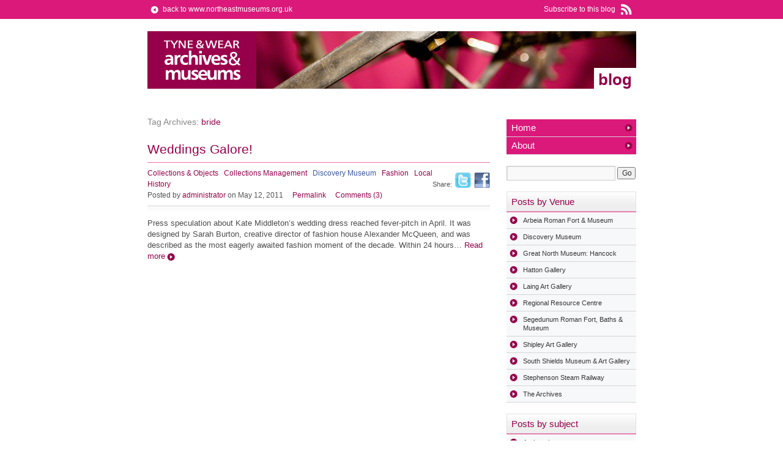

--- FILE ---
content_type: text/html; charset=UTF-8
request_url: https://blog.twmuseums.org.uk/subject/bride/
body_size: 9411
content:
<!DOCTYPE html>
<html dir="ltr" lang="en-GB" prefix="og: https://ogp.me/ns#">
<head>
<meta charset="UTF-8" />
<title>bride | North East Museums Blog (Previously Tyne &amp; Wear Archives &amp; Museums)</title>
<link rel="profile" href="http://gmpg.org/xfn/11" />
<link rel="stylesheet" type="text/css" media="all" href="/wp-content/themes/twam_blog/style.css" />
<link rel="pingback" href="https://blog.twmuseums.org.uk/xmlrpc.php" />

		<!-- All in One SEO 4.9.2 - aioseo.com -->
	<meta name="robots" content="max-image-preview:large" />
	<link rel="canonical" href="https://blog.twmuseums.org.uk/subject/bride/" />
	<meta name="generator" content="All in One SEO (AIOSEO) 4.9.2" />
		<script type="application/ld+json" class="aioseo-schema">
			{"@context":"https:\/\/schema.org","@graph":[{"@type":"BreadcrumbList","@id":"https:\/\/blog.twmuseums.org.uk\/subject\/bride\/#breadcrumblist","itemListElement":[{"@type":"ListItem","@id":"https:\/\/blog.twmuseums.org.uk#listItem","position":1,"name":"Home","item":"https:\/\/blog.twmuseums.org.uk","nextItem":{"@type":"ListItem","@id":"https:\/\/blog.twmuseums.org.uk\/subject\/bride\/#listItem","name":"bride"}},{"@type":"ListItem","@id":"https:\/\/blog.twmuseums.org.uk\/subject\/bride\/#listItem","position":2,"name":"bride","previousItem":{"@type":"ListItem","@id":"https:\/\/blog.twmuseums.org.uk#listItem","name":"Home"}}]},{"@type":"CollectionPage","@id":"https:\/\/blog.twmuseums.org.uk\/subject\/bride\/#collectionpage","url":"https:\/\/blog.twmuseums.org.uk\/subject\/bride\/","name":"bride | North East Museums Blog (Previously Tyne & Wear Archives & Museums)","inLanguage":"en-GB","isPartOf":{"@id":"https:\/\/blog.twmuseums.org.uk\/#website"},"breadcrumb":{"@id":"https:\/\/blog.twmuseums.org.uk\/subject\/bride\/#breadcrumblist"}},{"@type":"Organization","@id":"https:\/\/blog.twmuseums.org.uk\/#organization","name":"North East Museums","description":"blog","url":"https:\/\/blog.twmuseums.org.uk\/","logo":{"@type":"ImageObject","url":"http:\/\/52.17.17.207\/wp-content\/uploads\/2021\/10\/Web-Image-2021-10-25-09-36-49.png","@id":"https:\/\/blog.twmuseums.org.uk\/subject\/bride\/#organizationLogo"},"image":{"@id":"https:\/\/blog.twmuseums.org.uk\/subject\/bride\/#organizationLogo"}},{"@type":"WebSite","@id":"https:\/\/blog.twmuseums.org.uk\/#website","url":"https:\/\/blog.twmuseums.org.uk\/","name":"North East Museums Blog Archive","description":"blog","inLanguage":"en-GB","publisher":{"@id":"https:\/\/blog.twmuseums.org.uk\/#organization"}}]}
		</script>
		<!-- All in One SEO -->

<link rel='dns-prefetch' href='//www.googletagmanager.com' />
<link rel="alternate" type="application/rss+xml" title="North East Museums Blog (Previously Tyne &amp; Wear Archives &amp; Museums) &raquo; Feed" href="https://blog.twmuseums.org.uk/feed/" />
<link rel="alternate" type="application/rss+xml" title="North East Museums Blog (Previously Tyne &amp; Wear Archives &amp; Museums) &raquo; Comments Feed" href="https://blog.twmuseums.org.uk/comments/feed/" />
<link rel="alternate" type="application/rss+xml" title="North East Museums Blog (Previously Tyne &amp; Wear Archives &amp; Museums) &raquo; bride Tag Feed" href="https://blog.twmuseums.org.uk/subject/bride/feed/" />
<style id='wp-img-auto-sizes-contain-inline-css' type='text/css'>
img:is([sizes=auto i],[sizes^="auto," i]){contain-intrinsic-size:3000px 1500px}
/*# sourceURL=wp-img-auto-sizes-contain-inline-css */
</style>
<style id='wp-emoji-styles-inline-css' type='text/css'>

	img.wp-smiley, img.emoji {
		display: inline !important;
		border: none !important;
		box-shadow: none !important;
		height: 1em !important;
		width: 1em !important;
		margin: 0 0.07em !important;
		vertical-align: -0.1em !important;
		background: none !important;
		padding: 0 !important;
	}
/*# sourceURL=wp-emoji-styles-inline-css */
</style>
<style id='wp-block-library-inline-css' type='text/css'>
:root{--wp-block-synced-color:#7a00df;--wp-block-synced-color--rgb:122,0,223;--wp-bound-block-color:var(--wp-block-synced-color);--wp-editor-canvas-background:#ddd;--wp-admin-theme-color:#007cba;--wp-admin-theme-color--rgb:0,124,186;--wp-admin-theme-color-darker-10:#006ba1;--wp-admin-theme-color-darker-10--rgb:0,107,160.5;--wp-admin-theme-color-darker-20:#005a87;--wp-admin-theme-color-darker-20--rgb:0,90,135;--wp-admin-border-width-focus:2px}@media (min-resolution:192dpi){:root{--wp-admin-border-width-focus:1.5px}}.wp-element-button{cursor:pointer}:root .has-very-light-gray-background-color{background-color:#eee}:root .has-very-dark-gray-background-color{background-color:#313131}:root .has-very-light-gray-color{color:#eee}:root .has-very-dark-gray-color{color:#313131}:root .has-vivid-green-cyan-to-vivid-cyan-blue-gradient-background{background:linear-gradient(135deg,#00d084,#0693e3)}:root .has-purple-crush-gradient-background{background:linear-gradient(135deg,#34e2e4,#4721fb 50%,#ab1dfe)}:root .has-hazy-dawn-gradient-background{background:linear-gradient(135deg,#faaca8,#dad0ec)}:root .has-subdued-olive-gradient-background{background:linear-gradient(135deg,#fafae1,#67a671)}:root .has-atomic-cream-gradient-background{background:linear-gradient(135deg,#fdd79a,#004a59)}:root .has-nightshade-gradient-background{background:linear-gradient(135deg,#330968,#31cdcf)}:root .has-midnight-gradient-background{background:linear-gradient(135deg,#020381,#2874fc)}:root{--wp--preset--font-size--normal:16px;--wp--preset--font-size--huge:42px}.has-regular-font-size{font-size:1em}.has-larger-font-size{font-size:2.625em}.has-normal-font-size{font-size:var(--wp--preset--font-size--normal)}.has-huge-font-size{font-size:var(--wp--preset--font-size--huge)}.has-text-align-center{text-align:center}.has-text-align-left{text-align:left}.has-text-align-right{text-align:right}.has-fit-text{white-space:nowrap!important}#end-resizable-editor-section{display:none}.aligncenter{clear:both}.items-justified-left{justify-content:flex-start}.items-justified-center{justify-content:center}.items-justified-right{justify-content:flex-end}.items-justified-space-between{justify-content:space-between}.screen-reader-text{border:0;clip-path:inset(50%);height:1px;margin:-1px;overflow:hidden;padding:0;position:absolute;width:1px;word-wrap:normal!important}.screen-reader-text:focus{background-color:#ddd;clip-path:none;color:#444;display:block;font-size:1em;height:auto;left:5px;line-height:normal;padding:15px 23px 14px;text-decoration:none;top:5px;width:auto;z-index:100000}html :where(.has-border-color){border-style:solid}html :where([style*=border-top-color]){border-top-style:solid}html :where([style*=border-right-color]){border-right-style:solid}html :where([style*=border-bottom-color]){border-bottom-style:solid}html :where([style*=border-left-color]){border-left-style:solid}html :where([style*=border-width]){border-style:solid}html :where([style*=border-top-width]){border-top-style:solid}html :where([style*=border-right-width]){border-right-style:solid}html :where([style*=border-bottom-width]){border-bottom-style:solid}html :where([style*=border-left-width]){border-left-style:solid}html :where(img[class*=wp-image-]){height:auto;max-width:100%}:where(figure){margin:0 0 1em}html :where(.is-position-sticky){--wp-admin--admin-bar--position-offset:var(--wp-admin--admin-bar--height,0px)}@media screen and (max-width:600px){html :where(.is-position-sticky){--wp-admin--admin-bar--position-offset:0px}}

/*# sourceURL=wp-block-library-inline-css */
</style><style id='global-styles-inline-css' type='text/css'>
:root{--wp--preset--aspect-ratio--square: 1;--wp--preset--aspect-ratio--4-3: 4/3;--wp--preset--aspect-ratio--3-4: 3/4;--wp--preset--aspect-ratio--3-2: 3/2;--wp--preset--aspect-ratio--2-3: 2/3;--wp--preset--aspect-ratio--16-9: 16/9;--wp--preset--aspect-ratio--9-16: 9/16;--wp--preset--color--black: #000000;--wp--preset--color--cyan-bluish-gray: #abb8c3;--wp--preset--color--white: #ffffff;--wp--preset--color--pale-pink: #f78da7;--wp--preset--color--vivid-red: #cf2e2e;--wp--preset--color--luminous-vivid-orange: #ff6900;--wp--preset--color--luminous-vivid-amber: #fcb900;--wp--preset--color--light-green-cyan: #7bdcb5;--wp--preset--color--vivid-green-cyan: #00d084;--wp--preset--color--pale-cyan-blue: #8ed1fc;--wp--preset--color--vivid-cyan-blue: #0693e3;--wp--preset--color--vivid-purple: #9b51e0;--wp--preset--gradient--vivid-cyan-blue-to-vivid-purple: linear-gradient(135deg,rgb(6,147,227) 0%,rgb(155,81,224) 100%);--wp--preset--gradient--light-green-cyan-to-vivid-green-cyan: linear-gradient(135deg,rgb(122,220,180) 0%,rgb(0,208,130) 100%);--wp--preset--gradient--luminous-vivid-amber-to-luminous-vivid-orange: linear-gradient(135deg,rgb(252,185,0) 0%,rgb(255,105,0) 100%);--wp--preset--gradient--luminous-vivid-orange-to-vivid-red: linear-gradient(135deg,rgb(255,105,0) 0%,rgb(207,46,46) 100%);--wp--preset--gradient--very-light-gray-to-cyan-bluish-gray: linear-gradient(135deg,rgb(238,238,238) 0%,rgb(169,184,195) 100%);--wp--preset--gradient--cool-to-warm-spectrum: linear-gradient(135deg,rgb(74,234,220) 0%,rgb(151,120,209) 20%,rgb(207,42,186) 40%,rgb(238,44,130) 60%,rgb(251,105,98) 80%,rgb(254,248,76) 100%);--wp--preset--gradient--blush-light-purple: linear-gradient(135deg,rgb(255,206,236) 0%,rgb(152,150,240) 100%);--wp--preset--gradient--blush-bordeaux: linear-gradient(135deg,rgb(254,205,165) 0%,rgb(254,45,45) 50%,rgb(107,0,62) 100%);--wp--preset--gradient--luminous-dusk: linear-gradient(135deg,rgb(255,203,112) 0%,rgb(199,81,192) 50%,rgb(65,88,208) 100%);--wp--preset--gradient--pale-ocean: linear-gradient(135deg,rgb(255,245,203) 0%,rgb(182,227,212) 50%,rgb(51,167,181) 100%);--wp--preset--gradient--electric-grass: linear-gradient(135deg,rgb(202,248,128) 0%,rgb(113,206,126) 100%);--wp--preset--gradient--midnight: linear-gradient(135deg,rgb(2,3,129) 0%,rgb(40,116,252) 100%);--wp--preset--font-size--small: 13px;--wp--preset--font-size--medium: 20px;--wp--preset--font-size--large: 36px;--wp--preset--font-size--x-large: 42px;--wp--preset--spacing--20: 0.44rem;--wp--preset--spacing--30: 0.67rem;--wp--preset--spacing--40: 1rem;--wp--preset--spacing--50: 1.5rem;--wp--preset--spacing--60: 2.25rem;--wp--preset--spacing--70: 3.38rem;--wp--preset--spacing--80: 5.06rem;--wp--preset--shadow--natural: 6px 6px 9px rgba(0, 0, 0, 0.2);--wp--preset--shadow--deep: 12px 12px 50px rgba(0, 0, 0, 0.4);--wp--preset--shadow--sharp: 6px 6px 0px rgba(0, 0, 0, 0.2);--wp--preset--shadow--outlined: 6px 6px 0px -3px rgb(255, 255, 255), 6px 6px rgb(0, 0, 0);--wp--preset--shadow--crisp: 6px 6px 0px rgb(0, 0, 0);}:where(.is-layout-flex){gap: 0.5em;}:where(.is-layout-grid){gap: 0.5em;}body .is-layout-flex{display: flex;}.is-layout-flex{flex-wrap: wrap;align-items: center;}.is-layout-flex > :is(*, div){margin: 0;}body .is-layout-grid{display: grid;}.is-layout-grid > :is(*, div){margin: 0;}:where(.wp-block-columns.is-layout-flex){gap: 2em;}:where(.wp-block-columns.is-layout-grid){gap: 2em;}:where(.wp-block-post-template.is-layout-flex){gap: 1.25em;}:where(.wp-block-post-template.is-layout-grid){gap: 1.25em;}.has-black-color{color: var(--wp--preset--color--black) !important;}.has-cyan-bluish-gray-color{color: var(--wp--preset--color--cyan-bluish-gray) !important;}.has-white-color{color: var(--wp--preset--color--white) !important;}.has-pale-pink-color{color: var(--wp--preset--color--pale-pink) !important;}.has-vivid-red-color{color: var(--wp--preset--color--vivid-red) !important;}.has-luminous-vivid-orange-color{color: var(--wp--preset--color--luminous-vivid-orange) !important;}.has-luminous-vivid-amber-color{color: var(--wp--preset--color--luminous-vivid-amber) !important;}.has-light-green-cyan-color{color: var(--wp--preset--color--light-green-cyan) !important;}.has-vivid-green-cyan-color{color: var(--wp--preset--color--vivid-green-cyan) !important;}.has-pale-cyan-blue-color{color: var(--wp--preset--color--pale-cyan-blue) !important;}.has-vivid-cyan-blue-color{color: var(--wp--preset--color--vivid-cyan-blue) !important;}.has-vivid-purple-color{color: var(--wp--preset--color--vivid-purple) !important;}.has-black-background-color{background-color: var(--wp--preset--color--black) !important;}.has-cyan-bluish-gray-background-color{background-color: var(--wp--preset--color--cyan-bluish-gray) !important;}.has-white-background-color{background-color: var(--wp--preset--color--white) !important;}.has-pale-pink-background-color{background-color: var(--wp--preset--color--pale-pink) !important;}.has-vivid-red-background-color{background-color: var(--wp--preset--color--vivid-red) !important;}.has-luminous-vivid-orange-background-color{background-color: var(--wp--preset--color--luminous-vivid-orange) !important;}.has-luminous-vivid-amber-background-color{background-color: var(--wp--preset--color--luminous-vivid-amber) !important;}.has-light-green-cyan-background-color{background-color: var(--wp--preset--color--light-green-cyan) !important;}.has-vivid-green-cyan-background-color{background-color: var(--wp--preset--color--vivid-green-cyan) !important;}.has-pale-cyan-blue-background-color{background-color: var(--wp--preset--color--pale-cyan-blue) !important;}.has-vivid-cyan-blue-background-color{background-color: var(--wp--preset--color--vivid-cyan-blue) !important;}.has-vivid-purple-background-color{background-color: var(--wp--preset--color--vivid-purple) !important;}.has-black-border-color{border-color: var(--wp--preset--color--black) !important;}.has-cyan-bluish-gray-border-color{border-color: var(--wp--preset--color--cyan-bluish-gray) !important;}.has-white-border-color{border-color: var(--wp--preset--color--white) !important;}.has-pale-pink-border-color{border-color: var(--wp--preset--color--pale-pink) !important;}.has-vivid-red-border-color{border-color: var(--wp--preset--color--vivid-red) !important;}.has-luminous-vivid-orange-border-color{border-color: var(--wp--preset--color--luminous-vivid-orange) !important;}.has-luminous-vivid-amber-border-color{border-color: var(--wp--preset--color--luminous-vivid-amber) !important;}.has-light-green-cyan-border-color{border-color: var(--wp--preset--color--light-green-cyan) !important;}.has-vivid-green-cyan-border-color{border-color: var(--wp--preset--color--vivid-green-cyan) !important;}.has-pale-cyan-blue-border-color{border-color: var(--wp--preset--color--pale-cyan-blue) !important;}.has-vivid-cyan-blue-border-color{border-color: var(--wp--preset--color--vivid-cyan-blue) !important;}.has-vivid-purple-border-color{border-color: var(--wp--preset--color--vivid-purple) !important;}.has-vivid-cyan-blue-to-vivid-purple-gradient-background{background: var(--wp--preset--gradient--vivid-cyan-blue-to-vivid-purple) !important;}.has-light-green-cyan-to-vivid-green-cyan-gradient-background{background: var(--wp--preset--gradient--light-green-cyan-to-vivid-green-cyan) !important;}.has-luminous-vivid-amber-to-luminous-vivid-orange-gradient-background{background: var(--wp--preset--gradient--luminous-vivid-amber-to-luminous-vivid-orange) !important;}.has-luminous-vivid-orange-to-vivid-red-gradient-background{background: var(--wp--preset--gradient--luminous-vivid-orange-to-vivid-red) !important;}.has-very-light-gray-to-cyan-bluish-gray-gradient-background{background: var(--wp--preset--gradient--very-light-gray-to-cyan-bluish-gray) !important;}.has-cool-to-warm-spectrum-gradient-background{background: var(--wp--preset--gradient--cool-to-warm-spectrum) !important;}.has-blush-light-purple-gradient-background{background: var(--wp--preset--gradient--blush-light-purple) !important;}.has-blush-bordeaux-gradient-background{background: var(--wp--preset--gradient--blush-bordeaux) !important;}.has-luminous-dusk-gradient-background{background: var(--wp--preset--gradient--luminous-dusk) !important;}.has-pale-ocean-gradient-background{background: var(--wp--preset--gradient--pale-ocean) !important;}.has-electric-grass-gradient-background{background: var(--wp--preset--gradient--electric-grass) !important;}.has-midnight-gradient-background{background: var(--wp--preset--gradient--midnight) !important;}.has-small-font-size{font-size: var(--wp--preset--font-size--small) !important;}.has-medium-font-size{font-size: var(--wp--preset--font-size--medium) !important;}.has-large-font-size{font-size: var(--wp--preset--font-size--large) !important;}.has-x-large-font-size{font-size: var(--wp--preset--font-size--x-large) !important;}
/*# sourceURL=global-styles-inline-css */
</style>

<style id='classic-theme-styles-inline-css' type='text/css'>
/*! This file is auto-generated */
.wp-block-button__link{color:#fff;background-color:#32373c;border-radius:9999px;box-shadow:none;text-decoration:none;padding:calc(.667em + 2px) calc(1.333em + 2px);font-size:1.125em}.wp-block-file__button{background:#32373c;color:#fff;text-decoration:none}
/*# sourceURL=/wp-includes/css/classic-themes.min.css */
</style>

<!-- Google tag (gtag.js) snippet added by Site Kit -->
<!-- Google Analytics snippet added by Site Kit -->
<script type="text/javascript" src="https://www.googletagmanager.com/gtag/js?id=GT-WPFLMWL" id="google_gtagjs-js" async></script>
<script type="text/javascript" id="google_gtagjs-js-after">
/* <![CDATA[ */
window.dataLayer = window.dataLayer || [];function gtag(){dataLayer.push(arguments);}
gtag("set","linker",{"domains":["blog.twmuseums.org.uk"]});
gtag("js", new Date());
gtag("set", "developer_id.dZTNiMT", true);
gtag("config", "GT-WPFLMWL");
//# sourceURL=google_gtagjs-js-after
/* ]]> */
</script>
<link rel="https://api.w.org/" href="https://blog.twmuseums.org.uk/wp-json/" /><link rel="alternate" title="JSON" type="application/json" href="https://blog.twmuseums.org.uk/wp-json/wp/v2/tags/252" /><link rel="EditURI" type="application/rsd+xml" title="RSD" href="https://blog.twmuseums.org.uk/xmlrpc.php?rsd" />
<meta name="generator" content="WordPress 6.9" />
<meta name="generator" content="Site Kit by Google 1.168.0" /></head> 

<body class="archive tag tag-bride tag-252 wp-theme-twam_blog">
<div id="global">
	<p><a href="?feed=rss2" title="RSS feed" class="rss">Subscribe to this blog</a> <a href="https://www.northeastmuseums.org.uk" title="North East Museums" class="back">back to www.northeastmuseums.org.uk</a> </p>
</div>
<div id="wrapper" class="hfeed">
	<div id="header" style="background-image:url(/wp-content/uploads/2010/07/twam_header.jpg)">
		<div id="masthead">
			<div id="branding" role="banner">
								<div id="site-title">
					<span>
						<a href="https://blog.twmuseums.org.uk/" title="North East Museums Blog (Previously Tyne &amp; Wear Archives &amp; Museums)" rel="home">North East Museums Blog (Previously Tyne &amp; Wear Archives &amp; Museums)</a>
					</span>
				</div>
				<div id="site-description">blog</div>

			<!--
										<img src="https://blog.twmuseums.org.uk/wp-content/themes/twam_blog/images/headers/path.jpg" width="799" height="94" alt="" />
								-->
			</div><!-- #branding -->
			<!--
			<div id="access" role="navigation">
			  				<div class="skip-link screen-reader-text"><a href="#content" title="Skip to content">Skip to content</a></div>
								<div class="menu"><ul>
<li ><a href="https://blog.twmuseums.org.uk/">Home</a></li><li class="page_item page-item-2"><a href="https://blog.twmuseums.org.uk/about/">About</a></li>
</ul></div>
			</div>--><!-- #access -->
		</div><!-- #masthead -->
	</div><!-- #header -->

	<div id="main">

		<div id="container">
			<div id="content" role="main">

				<h1 class="page-title">Tag Archives: <span>bride</span></h1>






			<div id="post-1102" class="post-1102 post type-post status-publish format-standard hentry category-collections-objects category-collections-management category-discovery category-fashion category-local-history tag-alexander-mcqueen tag-antiques-roadshow tag-bride tag-kate-middleton tag-royal-wedding tag-sarah-burton tag-vogue tag-wedding tag-wedding-dress">
			<h2 class="entry-title"><a href="https://blog.twmuseums.org.uk/weddings-galore/" title="Weddings Galore!" rel="bookmark">Weddings Galore!</a></h2>


			<div class="entry-meta">
				<div class="share">
					<p>Share: <a href="https://www.facebook.com/sharer.php?u=https://blog.twmuseums.org.uk/weddings-galore/&t=Weddings Galore!" title="Share this post on Facebook" class="facebook">Facebook</a> <a href="https://twitter.com/home?status=Currently reading https://blog.twmuseums.org.uk/weddings-galore/" title="Share this post on Twitter" class="twitter">Twitter</a></p>
				</div>
									<span class="cat-links">
						<a href="https://blog.twmuseums.org.uk/collections-objects/" rel="category tag">Collections &amp; Objects</a> &nbsp; <a href="https://blog.twmuseums.org.uk/collections-management/" rel="category tag">Collections Management</a> &nbsp; <a href="https://blog.twmuseums.org.uk/discovery/" rel="category tag">Discovery Museum</a> &nbsp; <a href="https://blog.twmuseums.org.uk/fashion/" rel="category tag">Fashion</a> &nbsp; <a href="https://blog.twmuseums.org.uk/local-history/" rel="category tag">Local History</a>					</span><br/>
								<span class="meta-prep meta-prep-author">Posted by</span> <span class="author vcard"><a class="url fn n" href="https://blog.twmuseums.org.uk/author/administrator/" title="View all posts by administrator">administrator</a></span> <span class="meta-sep">on May 12, 2011</span>				<span class="permalink">&nbsp;&nbsp;&nbsp;&nbsp;<a href="https://blog.twmuseums.org.uk/weddings-galore/" title="Weddings Galore!" rel="bookmark">Permalink</a></span>
				<span class="comments">&nbsp;&nbsp;&nbsp;&nbsp;<a href="https://blog.twmuseums.org.uk/weddings-galore/#comments">Comments (3)</a></span>
			</div><!-- .entry-meta -->

				<div class="entry-summary">
				<p>Press speculation about Kate Middleton’s wedding dress reached fever-pitch in April. It was designed by Sarah Burton, creative director of fashion house Alexander McQueen, and was described as the most eagerly awaited fashion moment of the decade. Within 24 hours&hellip; <a href="https://blog.twmuseums.org.uk/weddings-galore/">Read more</a></p>
			</div><!-- .entry-summary -->
			</div><!-- #post-## -->

		
	

			</div><!-- #content -->
		</div><!-- #container -->


		<div id="primary" class="widget-area" role="complementary">
			<ul class="xoxo">

<li id="text-3" class="widget-container widget_text">			<div class="textwidget"><ul class="pages">
<li><a href="/" title="Home">Home</a></li>
<li><a href="/about" title="About">About</a></li>
</ul></div>
		</li><li id="search-2" class="widget-container widget_search"><form method="get" id="searchform" action="http://blog.twmuseums.org.uk/" >
<div><label class="hidden" for="s">Search for:</label>
<input type="text" value="" name="s" id="s" />
<input type="submit" id="searchsubmit" value="Go" />
</div>
</form></li><li id="nav_menu-2" class="widget-container widget_nav_menu"><h3 class="widget-title">Posts by Venue</h3><div class="menu-venues-container"><ul id="menu-venues" class="menu"><li id="menu-item-49" class="menu-item menu-item-type-taxonomy menu-item-object-category menu-item-49"><a href="https://blog.twmuseums.org.uk/arbeia/">Arbeia Roman Fort &#038; Museum</a></li>
<li id="menu-item-50" class="menu-item menu-item-type-taxonomy menu-item-object-category menu-item-50"><a href="https://blog.twmuseums.org.uk/discovery/">Discovery Museum</a></li>
<li id="menu-item-51" class="menu-item menu-item-type-taxonomy menu-item-object-category menu-item-51"><a href="https://blog.twmuseums.org.uk/greatnorthmuseum/">Great North Museum: Hancock</a></li>
<li id="menu-item-52" class="menu-item menu-item-type-taxonomy menu-item-object-category menu-item-52"><a href="https://blog.twmuseums.org.uk/hatton/">Hatton Gallery</a></li>
<li id="menu-item-53" class="menu-item menu-item-type-taxonomy menu-item-object-category menu-item-53"><a href="https://blog.twmuseums.org.uk/laing/">Laing Art Gallery</a></li>
<li id="menu-item-55" class="menu-item menu-item-type-taxonomy menu-item-object-category menu-item-55"><a href="https://blog.twmuseums.org.uk/regionalresourcecentre/">Regional Resource Centre</a></li>
<li id="menu-item-56" class="menu-item menu-item-type-taxonomy menu-item-object-category menu-item-56"><a href="https://blog.twmuseums.org.uk/segedunum/">Segedunum Roman Fort, Baths &#038; Museum</a></li>
<li id="menu-item-57" class="menu-item menu-item-type-taxonomy menu-item-object-category menu-item-57"><a href="https://blog.twmuseums.org.uk/shipley/">Shipley Art Gallery</a></li>
<li id="menu-item-58" class="menu-item menu-item-type-taxonomy menu-item-object-category menu-item-58"><a href="https://blog.twmuseums.org.uk/southshields/">South Shields Museum &#038; Art Gallery</a></li>
<li id="menu-item-59" class="menu-item menu-item-type-taxonomy menu-item-object-category menu-item-59"><a href="https://blog.twmuseums.org.uk/stephenson/">Stephenson Steam Railway</a></li>
<li id="menu-item-61" class="menu-item menu-item-type-taxonomy menu-item-object-category menu-item-61"><a href="https://blog.twmuseums.org.uk/the-archives/">The Archives</a></li>
</ul></div></li><li id="nav_menu-3" class="widget-container widget_nav_menu"><h3 class="widget-title">Posts by subject</h3><div class="menu-subjects-container"><ul id="menu-subjects" class="menu"><li id="menu-item-63" class="menu-item menu-item-type-taxonomy menu-item-object-category menu-item-63"><a href="https://blog.twmuseums.org.uk/archaeology/">Archaeology</a></li>
<li id="menu-item-64" class="menu-item menu-item-type-taxonomy menu-item-object-category menu-item-64"><a href="https://blog.twmuseums.org.uk/art/">Art</a></li>
<li id="menu-item-65" class="menu-item menu-item-type-taxonomy menu-item-object-category menu-item-65"><a href="https://blog.twmuseums.org.uk/books/">Books</a></li>
<li id="menu-item-66" class="menu-item menu-item-type-taxonomy menu-item-object-category menu-item-66"><a href="https://blog.twmuseums.org.uk/collections-objects/">Collections &#038; objects</a></li>
<li id="menu-item-67" class="menu-item menu-item-type-taxonomy menu-item-object-category menu-item-67"><a href="https://blog.twmuseums.org.uk/collections-management/">Collections Management</a></li>
<li id="menu-item-68" class="menu-item menu-item-type-taxonomy menu-item-object-category menu-item-68"><a href="https://blog.twmuseums.org.uk/design/">Design</a></li>
<li id="menu-item-69" class="menu-item menu-item-type-taxonomy menu-item-object-category menu-item-69"><a href="https://blog.twmuseums.org.uk/education/">Education</a></li>
<li id="menu-item-70" class="menu-item menu-item-type-taxonomy menu-item-object-category menu-item-70"><a href="https://blog.twmuseums.org.uk/exhibitions/">Exhibitions</a></li>
<li id="menu-item-71" class="menu-item menu-item-type-taxonomy menu-item-object-category menu-item-71"><a href="https://blog.twmuseums.org.uk/fashion/">Fashion</a></li>
<li id="menu-item-72" class="menu-item menu-item-type-taxonomy menu-item-object-category menu-item-72"><a href="https://blog.twmuseums.org.uk/local-history/">Local History</a></li>
<li id="menu-item-73" class="menu-item menu-item-type-taxonomy menu-item-object-category menu-item-73"><a href="https://blog.twmuseums.org.uk/maritime-history/">Maritime History</a></li>
<li id="menu-item-74" class="menu-item menu-item-type-taxonomy menu-item-object-category menu-item-74"><a href="https://blog.twmuseums.org.uk/military-history/">Military History</a></li>
<li id="menu-item-75" class="menu-item menu-item-type-taxonomy menu-item-object-category menu-item-75"><a href="https://blog.twmuseums.org.uk/natural-sciences/">Natural Sciences</a></li>
<li id="menu-item-76" class="menu-item menu-item-type-taxonomy menu-item-object-category menu-item-76"><a href="https://blog.twmuseums.org.uk/new-media/">New Media</a></li>
<li id="menu-item-77" class="menu-item menu-item-type-taxonomy menu-item-object-category menu-item-77"><a href="https://blog.twmuseums.org.uk/science/">Science</a></li>
<li id="menu-item-78" class="menu-item menu-item-type-taxonomy menu-item-object-category menu-item-78"><a href="https://blog.twmuseums.org.uk/social-history/">Social History</a></li>
<li id="menu-item-79" class="menu-item menu-item-type-taxonomy menu-item-object-category menu-item-79"><a href="https://blog.twmuseums.org.uk/support-us/">Support Us</a></li>
<li id="menu-item-80" class="menu-item menu-item-type-taxonomy menu-item-object-category menu-item-80"><a href="https://blog.twmuseums.org.uk/technology/">Technology</a></li>
<li id="menu-item-6930" class="menu-item menu-item-type-taxonomy menu-item-object-category menu-item-6930"><a href="https://blog.twmuseums.org.uk/world-war-1/">World War 1</a></li>
</ul></div></li><li id="archives-2" class="widget-container widget_archive"><h3 class="widget-title">Posts by date</h3>
			<ul>
					<li><a href='https://blog.twmuseums.org.uk/2020/10/'>October 2020</a></li>
	<li><a href='https://blog.twmuseums.org.uk/2020/08/'>August 2020</a></li>
	<li><a href='https://blog.twmuseums.org.uk/2020/07/'>July 2020</a></li>
	<li><a href='https://blog.twmuseums.org.uk/2020/06/'>June 2020</a></li>
	<li><a href='https://blog.twmuseums.org.uk/2020/05/'>May 2020</a></li>
	<li><a href='https://blog.twmuseums.org.uk/2020/04/'>April 2020</a></li>
	<li><a href='https://blog.twmuseums.org.uk/2020/03/'>March 2020</a></li>
	<li><a href='https://blog.twmuseums.org.uk/2020/02/'>February 2020</a></li>
	<li><a href='https://blog.twmuseums.org.uk/2020/01/'>January 2020</a></li>
	<li><a href='https://blog.twmuseums.org.uk/2019/12/'>December 2019</a></li>
	<li><a href='https://blog.twmuseums.org.uk/2019/11/'>November 2019</a></li>
	<li><a href='https://blog.twmuseums.org.uk/2019/10/'>October 2019</a></li>
	<li><a href='https://blog.twmuseums.org.uk/2019/09/'>September 2019</a></li>
	<li><a href='https://blog.twmuseums.org.uk/2019/08/'>August 2019</a></li>
	<li><a href='https://blog.twmuseums.org.uk/2019/07/'>July 2019</a></li>
	<li><a href='https://blog.twmuseums.org.uk/2019/06/'>June 2019</a></li>
	<li><a href='https://blog.twmuseums.org.uk/2019/05/'>May 2019</a></li>
	<li><a href='https://blog.twmuseums.org.uk/2019/04/'>April 2019</a></li>
	<li><a href='https://blog.twmuseums.org.uk/2019/03/'>March 2019</a></li>
	<li><a href='https://blog.twmuseums.org.uk/2019/02/'>February 2019</a></li>
	<li><a href='https://blog.twmuseums.org.uk/2018/11/'>November 2018</a></li>
	<li><a href='https://blog.twmuseums.org.uk/2018/10/'>October 2018</a></li>
	<li><a href='https://blog.twmuseums.org.uk/2018/09/'>September 2018</a></li>
	<li><a href='https://blog.twmuseums.org.uk/2018/08/'>August 2018</a></li>
	<li><a href='https://blog.twmuseums.org.uk/2018/07/'>July 2018</a></li>
	<li><a href='https://blog.twmuseums.org.uk/2018/06/'>June 2018</a></li>
	<li><a href='https://blog.twmuseums.org.uk/2018/05/'>May 2018</a></li>
	<li><a href='https://blog.twmuseums.org.uk/2018/04/'>April 2018</a></li>
	<li><a href='https://blog.twmuseums.org.uk/2018/03/'>March 2018</a></li>
	<li><a href='https://blog.twmuseums.org.uk/2018/02/'>February 2018</a></li>
	<li><a href='https://blog.twmuseums.org.uk/2018/01/'>January 2018</a></li>
	<li><a href='https://blog.twmuseums.org.uk/2017/12/'>December 2017</a></li>
	<li><a href='https://blog.twmuseums.org.uk/2017/11/'>November 2017</a></li>
	<li><a href='https://blog.twmuseums.org.uk/2017/10/'>October 2017</a></li>
	<li><a href='https://blog.twmuseums.org.uk/2017/09/'>September 2017</a></li>
	<li><a href='https://blog.twmuseums.org.uk/2017/08/'>August 2017</a></li>
	<li><a href='https://blog.twmuseums.org.uk/2017/07/'>July 2017</a></li>
	<li><a href='https://blog.twmuseums.org.uk/2017/06/'>June 2017</a></li>
	<li><a href='https://blog.twmuseums.org.uk/2017/05/'>May 2017</a></li>
	<li><a href='https://blog.twmuseums.org.uk/2017/04/'>April 2017</a></li>
	<li><a href='https://blog.twmuseums.org.uk/2017/03/'>March 2017</a></li>
	<li><a href='https://blog.twmuseums.org.uk/2017/02/'>February 2017</a></li>
	<li><a href='https://blog.twmuseums.org.uk/2017/01/'>January 2017</a></li>
	<li><a href='https://blog.twmuseums.org.uk/2016/12/'>December 2016</a></li>
	<li><a href='https://blog.twmuseums.org.uk/2016/11/'>November 2016</a></li>
	<li><a href='https://blog.twmuseums.org.uk/2016/10/'>October 2016</a></li>
	<li><a href='https://blog.twmuseums.org.uk/2016/09/'>September 2016</a></li>
	<li><a href='https://blog.twmuseums.org.uk/2016/08/'>August 2016</a></li>
	<li><a href='https://blog.twmuseums.org.uk/2016/07/'>July 2016</a></li>
	<li><a href='https://blog.twmuseums.org.uk/2016/06/'>June 2016</a></li>
	<li><a href='https://blog.twmuseums.org.uk/2016/05/'>May 2016</a></li>
	<li><a href='https://blog.twmuseums.org.uk/2016/04/'>April 2016</a></li>
	<li><a href='https://blog.twmuseums.org.uk/2016/03/'>March 2016</a></li>
	<li><a href='https://blog.twmuseums.org.uk/2016/02/'>February 2016</a></li>
	<li><a href='https://blog.twmuseums.org.uk/2016/01/'>January 2016</a></li>
	<li><a href='https://blog.twmuseums.org.uk/2015/12/'>December 2015</a></li>
	<li><a href='https://blog.twmuseums.org.uk/2015/11/'>November 2015</a></li>
	<li><a href='https://blog.twmuseums.org.uk/2015/10/'>October 2015</a></li>
	<li><a href='https://blog.twmuseums.org.uk/2015/09/'>September 2015</a></li>
	<li><a href='https://blog.twmuseums.org.uk/2015/08/'>August 2015</a></li>
	<li><a href='https://blog.twmuseums.org.uk/2015/07/'>July 2015</a></li>
	<li><a href='https://blog.twmuseums.org.uk/2015/06/'>June 2015</a></li>
	<li><a href='https://blog.twmuseums.org.uk/2015/05/'>May 2015</a></li>
	<li><a href='https://blog.twmuseums.org.uk/2015/04/'>April 2015</a></li>
	<li><a href='https://blog.twmuseums.org.uk/2015/03/'>March 2015</a></li>
	<li><a href='https://blog.twmuseums.org.uk/2015/02/'>February 2015</a></li>
	<li><a href='https://blog.twmuseums.org.uk/2015/01/'>January 2015</a></li>
	<li><a href='https://blog.twmuseums.org.uk/2014/12/'>December 2014</a></li>
	<li><a href='https://blog.twmuseums.org.uk/2014/11/'>November 2014</a></li>
	<li><a href='https://blog.twmuseums.org.uk/2014/10/'>October 2014</a></li>
	<li><a href='https://blog.twmuseums.org.uk/2014/09/'>September 2014</a></li>
	<li><a href='https://blog.twmuseums.org.uk/2014/08/'>August 2014</a></li>
	<li><a href='https://blog.twmuseums.org.uk/2014/07/'>July 2014</a></li>
	<li><a href='https://blog.twmuseums.org.uk/2014/06/'>June 2014</a></li>
	<li><a href='https://blog.twmuseums.org.uk/2014/05/'>May 2014</a></li>
	<li><a href='https://blog.twmuseums.org.uk/2014/04/'>April 2014</a></li>
	<li><a href='https://blog.twmuseums.org.uk/2014/03/'>March 2014</a></li>
	<li><a href='https://blog.twmuseums.org.uk/2014/02/'>February 2014</a></li>
	<li><a href='https://blog.twmuseums.org.uk/2014/01/'>January 2014</a></li>
	<li><a href='https://blog.twmuseums.org.uk/2013/12/'>December 2013</a></li>
	<li><a href='https://blog.twmuseums.org.uk/2013/11/'>November 2013</a></li>
	<li><a href='https://blog.twmuseums.org.uk/2013/10/'>October 2013</a></li>
	<li><a href='https://blog.twmuseums.org.uk/2013/09/'>September 2013</a></li>
	<li><a href='https://blog.twmuseums.org.uk/2013/08/'>August 2013</a></li>
	<li><a href='https://blog.twmuseums.org.uk/2013/07/'>July 2013</a></li>
	<li><a href='https://blog.twmuseums.org.uk/2013/06/'>June 2013</a></li>
	<li><a href='https://blog.twmuseums.org.uk/2013/05/'>May 2013</a></li>
	<li><a href='https://blog.twmuseums.org.uk/2013/04/'>April 2013</a></li>
	<li><a href='https://blog.twmuseums.org.uk/2013/03/'>March 2013</a></li>
	<li><a href='https://blog.twmuseums.org.uk/2013/02/'>February 2013</a></li>
	<li><a href='https://blog.twmuseums.org.uk/2013/01/'>January 2013</a></li>
	<li><a href='https://blog.twmuseums.org.uk/2012/12/'>December 2012</a></li>
	<li><a href='https://blog.twmuseums.org.uk/2012/11/'>November 2012</a></li>
	<li><a href='https://blog.twmuseums.org.uk/2012/10/'>October 2012</a></li>
	<li><a href='https://blog.twmuseums.org.uk/2012/09/'>September 2012</a></li>
	<li><a href='https://blog.twmuseums.org.uk/2012/08/'>August 2012</a></li>
	<li><a href='https://blog.twmuseums.org.uk/2012/07/'>July 2012</a></li>
	<li><a href='https://blog.twmuseums.org.uk/2012/06/'>June 2012</a></li>
	<li><a href='https://blog.twmuseums.org.uk/2012/05/'>May 2012</a></li>
	<li><a href='https://blog.twmuseums.org.uk/2012/04/'>April 2012</a></li>
	<li><a href='https://blog.twmuseums.org.uk/2012/03/'>March 2012</a></li>
	<li><a href='https://blog.twmuseums.org.uk/2012/02/'>February 2012</a></li>
	<li><a href='https://blog.twmuseums.org.uk/2012/01/'>January 2012</a></li>
	<li><a href='https://blog.twmuseums.org.uk/2011/12/'>December 2011</a></li>
	<li><a href='https://blog.twmuseums.org.uk/2011/11/'>November 2011</a></li>
	<li><a href='https://blog.twmuseums.org.uk/2011/10/'>October 2011</a></li>
	<li><a href='https://blog.twmuseums.org.uk/2011/09/'>September 2011</a></li>
	<li><a href='https://blog.twmuseums.org.uk/2011/08/'>August 2011</a></li>
	<li><a href='https://blog.twmuseums.org.uk/2011/07/'>July 2011</a></li>
	<li><a href='https://blog.twmuseums.org.uk/2011/06/'>June 2011</a></li>
	<li><a href='https://blog.twmuseums.org.uk/2011/05/'>May 2011</a></li>
	<li><a href='https://blog.twmuseums.org.uk/2011/04/'>April 2011</a></li>
	<li><a href='https://blog.twmuseums.org.uk/2011/03/'>March 2011</a></li>
	<li><a href='https://blog.twmuseums.org.uk/2011/02/'>February 2011</a></li>
	<li><a href='https://blog.twmuseums.org.uk/2011/01/'>January 2011</a></li>
	<li><a href='https://blog.twmuseums.org.uk/2010/12/'>December 2010</a></li>
	<li><a href='https://blog.twmuseums.org.uk/2010/11/'>November 2010</a></li>
	<li><a href='https://blog.twmuseums.org.uk/2010/10/'>October 2010</a></li>
	<li><a href='https://blog.twmuseums.org.uk/2010/09/'>September 2010</a></li>
	<li><a href='https://blog.twmuseums.org.uk/2010/08/'>August 2010</a></li>
	<li><a href='https://blog.twmuseums.org.uk/2010/07/'>July 2010</a></li>
			</ul>

			</li>			</ul>
		</div><!-- #primary .widget-area -->

	</div><!-- #main -->

	<div id="footer" role="contentinfo">
		<div id="colophon">



			<div id="site-info">
				<p class="copy">Copyright 2026 North East Museums<br />Maintained by <a href="https://harrybailey.com">Harry Bailey</a></p>
			</div><!-- #site-info -->

		</div><!-- #colophon -->
	</div><!-- #footer -->

</div><!-- #wrapper -->

<script type="speculationrules">
{"prefetch":[{"source":"document","where":{"and":[{"href_matches":"/*"},{"not":{"href_matches":["/wp-*.php","/wp-admin/*","/wp-content/uploads/*","/wp-content/*","/wp-content/plugins/*","/wp-content/themes/twam_blog/*","/*\\?(.+)"]}},{"not":{"selector_matches":"a[rel~=\"nofollow\"]"}},{"not":{"selector_matches":".no-prefetch, .no-prefetch a"}}]},"eagerness":"conservative"}]}
</script>
<script type="module"  src="https://blog.twmuseums.org.uk/wp-content/plugins/all-in-one-seo-pack/dist/Lite/assets/table-of-contents.95d0dfce.js?ver=4.9.2" id="aioseo/js/src/vue/standalone/blocks/table-of-contents/frontend.js-js"></script>
<script id="wp-emoji-settings" type="application/json">
{"baseUrl":"https://s.w.org/images/core/emoji/17.0.2/72x72/","ext":".png","svgUrl":"https://s.w.org/images/core/emoji/17.0.2/svg/","svgExt":".svg","source":{"concatemoji":"https://blog.twmuseums.org.uk/wp-includes/js/wp-emoji-release.min.js?ver=6.9"}}
</script>
<script type="module">
/* <![CDATA[ */
/*! This file is auto-generated */
const a=JSON.parse(document.getElementById("wp-emoji-settings").textContent),o=(window._wpemojiSettings=a,"wpEmojiSettingsSupports"),s=["flag","emoji"];function i(e){try{var t={supportTests:e,timestamp:(new Date).valueOf()};sessionStorage.setItem(o,JSON.stringify(t))}catch(e){}}function c(e,t,n){e.clearRect(0,0,e.canvas.width,e.canvas.height),e.fillText(t,0,0);t=new Uint32Array(e.getImageData(0,0,e.canvas.width,e.canvas.height).data);e.clearRect(0,0,e.canvas.width,e.canvas.height),e.fillText(n,0,0);const a=new Uint32Array(e.getImageData(0,0,e.canvas.width,e.canvas.height).data);return t.every((e,t)=>e===a[t])}function p(e,t){e.clearRect(0,0,e.canvas.width,e.canvas.height),e.fillText(t,0,0);var n=e.getImageData(16,16,1,1);for(let e=0;e<n.data.length;e++)if(0!==n.data[e])return!1;return!0}function u(e,t,n,a){switch(t){case"flag":return n(e,"\ud83c\udff3\ufe0f\u200d\u26a7\ufe0f","\ud83c\udff3\ufe0f\u200b\u26a7\ufe0f")?!1:!n(e,"\ud83c\udde8\ud83c\uddf6","\ud83c\udde8\u200b\ud83c\uddf6")&&!n(e,"\ud83c\udff4\udb40\udc67\udb40\udc62\udb40\udc65\udb40\udc6e\udb40\udc67\udb40\udc7f","\ud83c\udff4\u200b\udb40\udc67\u200b\udb40\udc62\u200b\udb40\udc65\u200b\udb40\udc6e\u200b\udb40\udc67\u200b\udb40\udc7f");case"emoji":return!a(e,"\ud83e\u1fac8")}return!1}function f(e,t,n,a){let r;const o=(r="undefined"!=typeof WorkerGlobalScope&&self instanceof WorkerGlobalScope?new OffscreenCanvas(300,150):document.createElement("canvas")).getContext("2d",{willReadFrequently:!0}),s=(o.textBaseline="top",o.font="600 32px Arial",{});return e.forEach(e=>{s[e]=t(o,e,n,a)}),s}function r(e){var t=document.createElement("script");t.src=e,t.defer=!0,document.head.appendChild(t)}a.supports={everything:!0,everythingExceptFlag:!0},new Promise(t=>{let n=function(){try{var e=JSON.parse(sessionStorage.getItem(o));if("object"==typeof e&&"number"==typeof e.timestamp&&(new Date).valueOf()<e.timestamp+604800&&"object"==typeof e.supportTests)return e.supportTests}catch(e){}return null}();if(!n){if("undefined"!=typeof Worker&&"undefined"!=typeof OffscreenCanvas&&"undefined"!=typeof URL&&URL.createObjectURL&&"undefined"!=typeof Blob)try{var e="postMessage("+f.toString()+"("+[JSON.stringify(s),u.toString(),c.toString(),p.toString()].join(",")+"));",a=new Blob([e],{type:"text/javascript"});const r=new Worker(URL.createObjectURL(a),{name:"wpTestEmojiSupports"});return void(r.onmessage=e=>{i(n=e.data),r.terminate(),t(n)})}catch(e){}i(n=f(s,u,c,p))}t(n)}).then(e=>{for(const n in e)a.supports[n]=e[n],a.supports.everything=a.supports.everything&&a.supports[n],"flag"!==n&&(a.supports.everythingExceptFlag=a.supports.everythingExceptFlag&&a.supports[n]);var t;a.supports.everythingExceptFlag=a.supports.everythingExceptFlag&&!a.supports.flag,a.supports.everything||((t=a.source||{}).concatemoji?r(t.concatemoji):t.wpemoji&&t.twemoji&&(r(t.twemoji),r(t.wpemoji)))});
//# sourceURL=https://blog.twmuseums.org.uk/wp-includes/js/wp-emoji-loader.min.js
/* ]]> */
</script>
<script type="text/javascript">
	var _a=new Array();
	var _aa=document.getElementsByTagName('a');
	var _ss=document.getElementsByTagName('span');

	for(var j=0;j<_aa.length;j++)_a.push(_aa[j]);
	for(var j=0;j<_ss.length;j++)_a.push(_ss[j]);

	for(var i=0;i<_a.length;i++){
		if(_a[i].innerText=='Arbeia Roman Fort & Museum'&&_a[i].parentNode.tagName!='LI')			_a[i].className='arbeia';
		if(_a[i].innerText=='Discovery Museum'&&_a[i].parentNode.tagName!='LI')						_a[i].className='discovery';
		if(_a[i].innerText=='Great North Museum: Hancock'&&_a[i].parentNode.tagName!='LI')			_a[i].className='gnm';
		if(_a[i].innerText=='Hatton Gallery'&&_a[i].parentNode.tagName!='LI')						_a[i].className='hatton';
		if(_a[i].innerText=='Great North Museum: Hancock'&&_a[i].parentNode.tagName!='LI')			_a[i].className='gnm';
		if(_a[i].innerText=='Laing Art Gallery'&&_a[i].parentNode.tagName!='LI')					_a[i].className='laing';
		if(_a[i].innerText=='Monkwearmouth Station Museum'&&_a[i].parentNode.tagName!='LI')			_a[i].className='monkwearmouth';
		if(_a[i].innerText=='Regional Resource Centre'&&_a[i].parentNode.tagName!='LI')				_a[i].className='rrc';
		if(_a[i].innerText=='Segedunum Roman Fort, Baths & Museum'&&_a[i].parentNode.tagName!='LI')	_a[i].className='segedunum';
		if(_a[i].innerText=='Shipley Art Gallery'&&_a[i].parentNode.tagName!='LI')					_a[i].className='shipley';
		if(_a[i].innerText=='South Shields Museum & Art Gallery'&&_a[i].parentNode.tagName!='LI')	_a[i].className='southshields';
		if(_a[i].innerText=='Stephenson Railway Museum'&&_a[i].parentNode.tagName!='LI')			_a[i].className='stephenson';
		if(_a[i].innerText=='Sunderland Museum & Winter Gardens'&&_a[i].parentNode.tagName!='LI')	_a[i].className='sunderland';
		if(_a[i].innerText=='Washington �F� Pit'&&_a[i].parentNode.tagName!='LI')					_a[i].className='washington';
	}
</script>
<script type="text/javascript">
var _gaq=_gaq||[];_gaq.push(['_setAccount','UA-4297724-22']);_gaq.push(['_trackPageview']);
(function(){var ga=document.createElement('script');ga.type='text/javascript';ga.async=true;ga.src=('https:'==document.location.protocol?'https://ssl':'http://www')+'.google-analytics.com/ga.js';var s=document.getElementsByTagName('script')[0];s.parentNode.insertBefore(ga,s);})();
</script>
</body>
</html>
